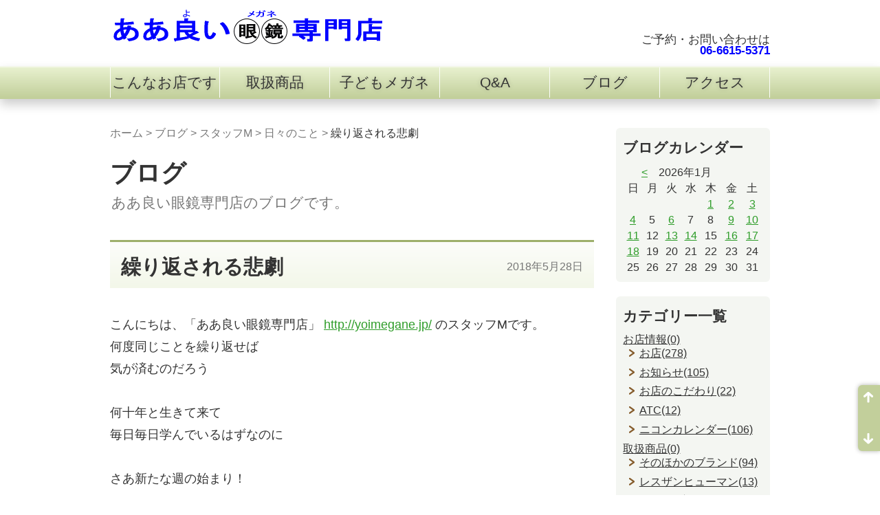

--- FILE ---
content_type: text/html; charset=UTF-8
request_url: https://yoimegane.jp/blogs/archives/867
body_size: 32689
content:
<!DOCTYPE html>
<html lang="ja" xmlns:og="http://ogp.me/ns#" xmlns:fb="http://www.facebook.com/2008/fbml">
<head>
<meta charset="UTF-8">
<meta name="viewport" content="width=device-width, initial-scale=1">
<meta name="format-detection" content="telephone=no,address=no,email=no">

<!--[if lt IE 9]>
<script type="text/javascript" src="/theme/yoimegane/js/html5.js?1443448615"></script>
<![endif]-->

<title>繰り返される悲劇 | 日々のこと | スタッフM | ブログ | ああ良い眼鏡専門店</title>

<meta name="description" content="ブログ｜繰り返される悲劇" />

<meta name="keywords" content="メガネ,眼鏡,検眼,専門店,大阪南港ATC" />

<meta property="og:description" content="ブログ｜繰り返される悲劇">
<meta property="og:site_name" content="ああ良い眼鏡専門店">
<meta property="og:type" content="article">


<link rel="stylesheet" type="text/css" href="/theme/yoimegane/css/reset.css?1443448615" />
<link rel="stylesheet" type="text/css" href="/theme/yoimegane/css/base.css?1464188947" />
<link rel="stylesheet" type="text/css" href="/theme/yoimegane/css/parts.css?1443448615" />
<link rel="stylesheet" type="text/css" href="/theme/yoimegane/css/textdecoration.css?1443448615" />
<link rel="stylesheet" type="text/css" href="/theme/yoimegane/css/yoimegane.css?1593662601" />

<link rel="stylesheet" type="text/css" href="/theme/yoimegane/css/color_E8F1CF.css?1443448615" />

<script type="text/javascript" src="/theme/yoimegane/js/jquery.js?1443448615"></script>
<script type="text/javascript" src="/theme/yoimegane/js/common.js?1508065947"></script>
<script type="text/javascript" src="/theme/yoimegane/js/yoimegane.js?1643726883"></script>
<script type="text/javascript" src="/theme/yoimegane/js/jquery.inview.min.js?1443448615"></script>

<link href="/theme/yoimegane/favicon.ico?1443448615" type="image/x-icon" rel="icon" /><link href="/theme/yoimegane/favicon.ico?1443448615" type="image/x-icon" rel="shortcut icon" />

<link href="/blogs/index.rss" type="application/rss+xml" rel="alternate" title="ああ良い眼鏡専門店ブログ RSS" />



<link rel="stylesheet" type="text/css" href="/suggest/css/jquery.autocomplete.css?1443448614" /><script type="text/javascript" src="/suggest/js/jquery.autocomplete.js?1443448614"></script><script type="text/javascript">
//<![CDATA[
$(document).ready(function(){
    $('#ContentQ').autocomplete('/suggest/suggest/ajax_keyword',{
scroll:false,
onItemSelect:function(){
$("#ContentSearchForm").submit();
}
});
});
//]]>
</script>

</head>
<body id="Blogs">
<!-- Google Tag Manager -->
<noscript><iframe src="//www.googletagmanager.com/ns.html?id=GTM-5S2KF7"
height="0" width="0" style="display:none;visibility:hidden"></iframe></noscript>
<script>(function(w,d,s,l,i){w[l]=w[l]||[];w[l].push({'gtm.start':
new Date().getTime(),event:'gtm.js'});var f=d.getElementsByTagName(s)[0],
j=d.createElement(s),dl=l!='dataLayer'?'&l='+l:'';j.async=true;j.src=
'//www.googletagmanager.com/gtm.js?id='+i+dl;f.parentNode.insertBefore(j,f);
})(window,document,'script','dataLayer','GTM-5S2KF7');</script>
<!-- End Google Tag Manager -->
<div id="fb-root"></div>
<script>(function(d, s, id) {
  var js, fjs = d.getElementsByTagName(s)[0];
  if (d.getElementById(id)) return;
  js = d.createElement(s); js.id = id;
  js.src = "//connect.facebook.net/ja_JP/all.js#xfbml=1";
  fjs.parentNode.insertBefore(js, fjs);
}(document, 'script', 'facebook-jssdk'));</script>
<div id="document">
<header id="header" role="banner">
<div id="headerContents">

<div id="headerTitle">
<div id="siteTitle" class="headerLogo"><a href="/"><img src="/img/logo.png?1443448615" alt="ああ良い眼鏡専門店" title="ああ良い眼鏡専門店" height="53" /></a></div>

<!-- /#headerTitle --></div>

<div id="headerTel">
ご予約・お問い合わせは 
<span class="telNumber">06-6615-5371</span>
<!--/#headerTel--></div>

<!--/#headerContents --></div>
<!--/#header --></header>
<nav id="globalNav" role="navigation">


<ul class="global-menu clearfix">


<li class="menu01 first">
<a href="https://yoimegane.jp/concept">こんなお店です</a>					</li>


<li class="menu02">
<a href="https://yoimegane.jp/items">取扱商品</a>					</li>


<li class="menu03">
<a href="https://yoimegane.jp/children">子どもメガネ</a>					</li>


<li class="menu04">
<a href="https://yoimegane.jp/question">Q&A</a>					</li>


<li class="menu05">
<a href="https://yoimegane.jp/blogs/">ブログ</a>					</li>


<li class="menu06 last">
<a href="https://yoimegane.jp/access">アクセス</a>					</li>
</ul>
<!--/#globalNav --></nav>
<div id="wrapper">
<div id="main" role="main">
<nav class="topicPath">
<p>
<a href="https://yoimegane.jp/">ホーム</a> &gt; <a href="https://yoimegane.jp/blogs/index">ブログ</a> &gt; <a href="https://yoimegane.jp/blogs/archives/category/staff_M">スタッフM</a> &gt; <a href="https://yoimegane.jp/blogs/archives/category/dialy">日々のこと</a> &gt; <strong>繰り返される悲劇</strong>	</p>
<!-- /.topicPath --></nav>



<div class="categoryHeader">
<h1 class="categoryTitle">ブログ</h1>
<div class="categoryDesc"><p>ああ良い眼鏡専門店のブログです。</p>
</div>
<!-- /.categoryHeader --></div>

<article class="article">
<header class="articleHeader">
<div class="articleHeaderInner">
<h1 class="title">繰り返される悲劇</h1>
<p class="date" title="2018-05-28T10:47:00+09:00">2018年5月28日</p>
<!--/.articleHeaderInner --></div>
<!--/.articleHeader --></header>

<div class="articleContents freetxt">
<div class="post-body"></div><div id="post-detail"><p>こんにちは、「ああ良い眼鏡専門店」 <a href="http://yoimegane.jp/">http://yoimegane.jp/</a> のスタッフMです。</p>

<p>何度同じことを繰り返せば</p>

<p>気が済むのだろう</p>

<p>&nbsp;</p>

<p>何十年と生きて来て</p>

<p>毎日毎日学んでいるはずなのに</p>

<p>&nbsp;</p>

<p>さあ新たな週の始まり！</p>

<p>今日も頑張るぞ！</p>

<p>って元気に迎えた月曜日</p>

<p>&nbsp;</p>

<p>テンション下がるぜ全く</p>

<p>&nbsp;</p>

<p><a href="/files/uploads/huku1__large.jpg" rel="colorbox" title="huku1.jpg"><img align="" alt="huku1.jpg" src="/files/uploads/huku1__midium.jpg" /></a></p>

<p>洗った服に一杯付いてる</p>

<p>ティッシュ～(&gt;&lt;)</p>

<p>&nbsp;</p>

<p>だから洗う前に点検しようって</p>

<p><a href="/files/uploads/huku2__large.jpg" rel="colorbox" title="huku2.jpg"><img align="" alt="huku2.jpg" src="/files/uploads/huku2__midium.jpg" /></a></p>

<p>&nbsp;</p>

<p>トホホ&hellip;(TT)</p>

<p>&nbsp;</p>

<p>でも気を取り直して</p>

<p>今日も頑張ります(^o^)/</p>

<p>&nbsp;</p>

<p>見え方やメガネにお困りの方</p>

<p>お待ちしております！</p>

<p>&nbsp;</p>

<p>スタッフM</p>

<p>&nbsp;</p>
</div>	<!--/.articleContents freetxt --></div>

<footer class="articleFooter">

<div class="meta">
<a href="/blogs/archives/category/staff_M/dialy">日々のこと</a>&ensp;
2018年5月28日 10:47:00&ensp;
[M]
</div>


<!--/.articleFooter --></footer>
<!--/.article --></article>

<div id="contentsNavi">
<a href="https://yoimegane.jp/blogs/archives/866" class="prev-link">≪ ライオン</a>&ensp;｜&ensp;
<a href="https://yoimegane.jp/blogs/archives/868" class="next-link">オリバーピープルズ　サングラス新着 ≫</a></div>


<script type="text/javascript">
$(function() {
loadAuthCaptcha();
$("#BlogCommentAddButton").click(function() {
sendComment();
return false;
});
});
/**
 * コメントを送信する
 */
function sendComment() {
var msg = '';
if (!$("#BlogCommentName").val()) {
msg += 'お名前を入力してください\n';
}
if (!$("#BlogCommentMessage").val()) {
msg += 'コメントを入力してください\n';
}
if (!$("#BlogCommentAuthCaptcha").val()) {
msg += '画象の文字を入力してください\n';
}
if (!msg) {
$.ajax({
url: $("#BlogCommentAddForm").attr('action'),
type: 'POST',
data: $("#BlogCommentAddForm").serialize(),
dataType: 'html',
beforeSend: function() {
$("#BlogCommentAddButton").attr('disabled', 'disabled');
$("#ResultMessage").slideUp();
},
success: function(result) {
if (result) {
loadAuthCaptcha();
$("#BlogCommentName").val('');
$("#BlogCommentEmail").val('');
$("#BlogCommentUrl").val('');
$("#BlogCommentMessage").val('');
$("#BlogCommentAuthCaptcha").val('');
var resultMessage = '';
resultMessage = '送信が完了しました。送信された内容は確認後公開させて頂きます。';
$.ajax({
url: $("#BlogCommentGetTokenUrl").html(),
type: 'GET',
dataType: 'text',
success: function(result) {
$('input[name="data[_Token][key]"]').val(result);
}
});
$("#ResultMessage").html(resultMessage);
$("#ResultMessage").slideDown();
} else {
loadAuthCaptcha();
$("#ResultMessage").html('コメントの送信に失敗しました。入力内容を見なおしてください。');
$("#ResultMessage").slideDown();
}
},
error: function(result) {
alert('コメントの送信に失敗しました。入力内容を見なおしてください。');
},
complete: function(xhr, textStatus) {
$("#BlogCommentAddButton").removeAttr('disabled');
}
});
} else {
alert(msg);
}
}
/**
 * キャプチャ画像を読み込む
 */
function loadAuthCaptcha() {

var src = $("#BlogCommentCaptchaUrl").html() + '?' + Math.floor(Math.random() * 100);
$("#AuthCaptchaImage").hide();
$("#CaptchaLoader").show();
$("#AuthCaptchaImage").load(function() {
$("#CaptchaLoader").hide();
$("#AuthCaptchaImage").fadeIn(1000);
});
$("#AuthCaptchaImage").attr('src', src);

}
</script>

<div id="BlogCommentCaptchaUrl" style="display:none">/blog/blog_comments/captcha</div>
<div id="BlogCommentGetTokenUrl" style="display:none">/blog/blog_comments/get_token</div>






<!--/#main --></div>

<div id="sub" role="complementary">


<div class="widget-area widget-area-2">

<div class="widget widget-blog-calendar widget-blog-calendar-1 blog-widget">
<h2>ブログカレンダー</h2>
<table class="blog-calendar"><tr><td colspan=7><center><a href="https://yoimegane.jp/blogs/archives/date/2025/12">&lt;</a>　2026年1月　　　</td></tr>
<tr> 
<th class="sunday">日</th>
<th>月</th>
<th>火</th>
<th>水</th>
<th>木</th>
<th>金</th>
<th class="saturday">土</th>
</tr>
<tr><td>&nbsp;</td><td>&nbsp;</td><td>&nbsp;</td><td>&nbsp;</td><td><a href="https://yoimegane.jp/blogs/archives/date/2026/1/1">1</a></td><td><a href="https://yoimegane.jp/blogs/archives/date/2026/1/2">2</a></td><td class="saturday"><a href="https://yoimegane.jp/blogs/archives/date/2026/1/3">3</a></td></tr><tr><td class="sunday"><a href="https://yoimegane.jp/blogs/archives/date/2026/1/4">4</a></td><td>5</td><td><a href="https://yoimegane.jp/blogs/archives/date/2026/1/6">6</a></td><td>7</td><td>8</td><td><a href="https://yoimegane.jp/blogs/archives/date/2026/1/9">9</a></td><td class="saturday"><a href="https://yoimegane.jp/blogs/archives/date/2026/1/10">10</a></td></tr><tr><td class="sunday"><a href="https://yoimegane.jp/blogs/archives/date/2026/1/11">11</a></td><td>12</td><td><a href="https://yoimegane.jp/blogs/archives/date/2026/1/13">13</a></td><td><a href="https://yoimegane.jp/blogs/archives/date/2026/1/14">14</a></td><td>15</td><td><a href="https://yoimegane.jp/blogs/archives/date/2026/1/16">16</a></td><td class="saturday"><a href="https://yoimegane.jp/blogs/archives/date/2026/1/17">17</a></td></tr><tr><td class="sunday"><a href="https://yoimegane.jp/blogs/archives/date/2026/1/18">18</a></td><td>19</td><td class="today">20</td><td>21</td><td>22</td><td>23</td><td>24</td></tr><tr><td>25</td><td>26</td><td>27</td><td>28</td><td>29</td><td>30</td><td>31</td></tr></table></div>

<div class="widget widget-blog-categories-archives widget-blog-categories-archives-1 blog-widget">
<h2>カテゴリー一覧</h2>
<ul class="depth-1"><li><a href="/blogs/archives/category/info">お店情報(0)</a><ul class="depth-2"><li><a href="/blogs/archives/category/info/shop">お店(278)</a></li><li><a href="/blogs/archives/category/info/release">お知らせ(105)</a></li><li><a href="/blogs/archives/category/info/specialty">お店のこだわり(22)</a></li><li><a href="/blogs/archives/category/info/atc_events">ATC(12)</a></li><li><a href="/blogs/archives/category/info/calendar">ニコンカレンダー(106)</a></li></ul></li><li><a href="/blogs/archives/category/items">取扱商品(0)</a><ul class="depth-2"><li><a href="/blogs/archives/category/items/other_items">そのほかのブランド(94)</a></li><li><a href="/blogs/archives/category/items/less">レスザンヒューマン(13)</a></li><li><a href="/blogs/archives/category/items/samuraisyo">サムライ翔　(179)</a></li><li><a href="/blogs/archives/category/items/arossby">ロズビー(108)</a></li><li><a href="/blogs/archives/category/items/okley">オークリー(49)</a></li><li><a href="/blogs/archives/category/items/rayban">レイバン(39)</a></li><li><a href="/blogs/archives/category/items/lineart">ラインアート(49)</a></li><li><a href="/blogs/archives/category/items/masaki">マサキマツシマ(28)</a></li><li><a href="/blogs/archives/category/items/the291">THE291(19)</a></li><li><a href="/blogs/archives/category/items/oliver">オリバーピープルズ(20)</a></li><li><a href="/blogs/archives/category/items/putri">プトゥリ(71)</a></li><li><a href="/blogs/archives/category/items/cazal">カザール(22)</a></li><li><a href="/blogs/archives/category/items/isotope">アイソトープ(14)</a></li><li><a href="/blogs/archives/category/items/independent">インディペンデント(9)</a></li><li><a href="/blogs/archives/category/items/victor-rolf">ヴィクターｱﾝﾄﾞロルフ(6)</a></li><li><a href="/blogs/archives/category/items/tomford">トムフォード(31)</a></li><li><a href="/blogs/archives/category/items/999.9-ferragamo">限定コラボ999.9(11)</a></li><li><a href="/blogs/archives/category/items/moncler">モンクレール(8)</a></li><li><a href="/blogs/archives/category/items/rodenstock">ローデンストック(8)</a></li><li><a href="/blogs/archives/category/items/ferragamo">フェラガモ(4)</a></li><li><a href="/blogs/archives/category/items/paulsmith">ポールスミス(17)</a></li><li><a href="/blogs/archives/category/items/tiffany">ティファニー(12)</a></li><li><a href="/blogs/archives/category/items/child">子どもメガネ(15)</a></li><li><a href="/blogs/archives/category/items/kumahachi">内藤熊八作(4)</a></li></ul></li><li><a href="/blogs/archives/category/eyes">眼について(0)</a><ul class="depth-2"><li><a href="/blogs/archives/category/eyes/eyes_misc">眼の色々(281)</a></li><li><a href="/blogs/archives/category/eyes/nagaya_legend">長屋のレジェンド(13)</a></li><li><a href="/blogs/archives/category/eyes/lens">レンズ(41)</a></li><li><a href="/blogs/archives/category/eyes/glass">メガネのこと(78)</a></li><li><a href="/blogs/archives/category/eyes/enshi">軽度の遠視物語(23)</a></li><li><a href="/blogs/archives/category/eyes/eye-info">眼に関するー豆情報(2)</a></li><li><a href="/blogs/archives/category/eyes/shade">眩しさを減らす遮光レンズ(2)</a></li></ul></li><li><a href="/blogs/archives/category/staff_M">スタッフM(0)</a><ul class="depth-2"><li><a href="/blogs/archives/category/staff_M/dialy">日々のこと(424)</a></li><li><a href="/blogs/archives/category/staff_M/staff_M_think">スタッフM考(206)</a></li><li><a href="/blogs/archives/category/staff_M/health">興味のあること健康編(111)</a></li><li><a href="/blogs/archives/category/staff_M/foods">興味のあること食編(112)</a></li><li><a href="/blogs/archives/category/staff_M/interest">興味のあること(111)</a></li><li><a href="/blogs/archives/category/staff_M/sky">大空の雲たち(27)</a></li></ul></li><li><a href="/blogs/archives/category/ikimono">生き物たちの眼(33)</a></li></ul>	</div>


<div class="widget widget-blog-monthly-archives widget-blog-monthly-archives-1 blog-widget">
<h2>月別アーカイブ一覧</h2>
<ul>
<li>
<a href="https://yoimegane.jp/blogs/archives/date/2026/01">2026年01月(14)</a>				</li>
<li>
<a href="https://yoimegane.jp/blogs/archives/date/2025/12">2025年12月(18)</a>				</li>
<li>
<a href="https://yoimegane.jp/blogs/archives/date/2025/11">2025年11月(18)</a>				</li>
<li>
<a href="https://yoimegane.jp/blogs/archives/date/2025/10">2025年10月(22)</a>				</li>
<li>
<a href="https://yoimegane.jp/blogs/archives/date/2025/09">2025年09月(21)</a>				</li>
<li>
<a href="https://yoimegane.jp/blogs/archives/date/2025/08">2025年08月(22)</a>				</li>
<li>
<a href="https://yoimegane.jp/blogs/archives/date/2025/07">2025年07月(21)</a>				</li>
<li>
<a href="https://yoimegane.jp/blogs/archives/date/2025/06">2025年06月(20)</a>				</li>
<li>
<a href="https://yoimegane.jp/blogs/archives/date/2025/05">2025年05月(22)</a>				</li>
<li>
<a href="https://yoimegane.jp/blogs/archives/date/2025/04">2025年04月(21)</a>				</li>
<li>
<a href="https://yoimegane.jp/blogs/archives/date/2025/03">2025年03月(23)</a>				</li>
<li>
<a href="https://yoimegane.jp/blogs/archives/date/2025/02">2025年02月(20)</a>				</li>
<li>
<a href="https://yoimegane.jp/blogs/archives/date/2025/01">2025年01月(23)</a>				</li>
<li>
<a href="https://yoimegane.jp/blogs/archives/date/2024/12">2024年12月(18)</a>				</li>
<li>
<a href="https://yoimegane.jp/blogs/archives/date/2024/11">2024年11月(22)</a>				</li>
<li>
<a href="https://yoimegane.jp/blogs/archives/date/2024/10">2024年10月(22)</a>				</li>
<li>
<a href="https://yoimegane.jp/blogs/archives/date/2024/09">2024年09月(21)</a>				</li>
<li>
<a href="https://yoimegane.jp/blogs/archives/date/2024/08">2024年08月(22)</a>				</li>
<li>
<a href="https://yoimegane.jp/blogs/archives/date/2024/07">2024年07月(24)</a>				</li>
<li>
<a href="https://yoimegane.jp/blogs/archives/date/2024/06">2024年06月(22)</a>				</li>
<li>
<a href="https://yoimegane.jp/blogs/archives/date/2024/05">2024年05月(22)</a>				</li>
<li>
<a href="https://yoimegane.jp/blogs/archives/date/2024/04">2024年04月(21)</a>				</li>
<li>
<a href="https://yoimegane.jp/blogs/archives/date/2024/03">2024年03月(21)</a>				</li>
<li>
<a href="https://yoimegane.jp/blogs/archives/date/2024/02">2024年02月(20)</a>				</li>
<li>
<a href="https://yoimegane.jp/blogs/archives/date/2024/01">2024年01月(23)</a>				</li>
<li>
<a href="https://yoimegane.jp/blogs/archives/date/2023/12">2023年12月(21)</a>				</li>
<li>
<a href="https://yoimegane.jp/blogs/archives/date/2023/11">2023年11月(19)</a>				</li>
<li>
<a href="https://yoimegane.jp/blogs/archives/date/2023/10">2023年10月(24)</a>				</li>
<li>
<a href="https://yoimegane.jp/blogs/archives/date/2023/09">2023年09月(23)</a>				</li>
<li>
<a href="https://yoimegane.jp/blogs/archives/date/2023/08">2023年08月(18)</a>				</li>
<li>
<a href="https://yoimegane.jp/blogs/archives/date/2023/07">2023年07月(22)</a>				</li>
<li>
<a href="https://yoimegane.jp/blogs/archives/date/2023/06">2023年06月(20)</a>				</li>
<li>
<a href="https://yoimegane.jp/blogs/archives/date/2023/05">2023年05月(21)</a>				</li>
<li>
<a href="https://yoimegane.jp/blogs/archives/date/2023/04">2023年04月(22)</a>				</li>
<li>
<a href="https://yoimegane.jp/blogs/archives/date/2023/03">2023年03月(24)</a>				</li>
<li>
<a href="https://yoimegane.jp/blogs/archives/date/2023/02">2023年02月(17)</a>				</li>
<li>
<a href="https://yoimegane.jp/blogs/archives/date/2023/01">2023年01月(27)</a>				</li>
<li>
<a href="https://yoimegane.jp/blogs/archives/date/2022/12">2022年12月(22)</a>				</li>
<li>
<a href="https://yoimegane.jp/blogs/archives/date/2022/11">2022年11月(23)</a>				</li>
<li>
<a href="https://yoimegane.jp/blogs/archives/date/2022/10">2022年10月(26)</a>				</li>
<li>
<a href="https://yoimegane.jp/blogs/archives/date/2022/09">2022年09月(21)</a>				</li>
<li>
<a href="https://yoimegane.jp/blogs/archives/date/2022/08">2022年08月(1)</a>				</li>
<li>
<a href="https://yoimegane.jp/blogs/archives/date/2022/07">2022年07月(5)</a>				</li>
<li>
<a href="https://yoimegane.jp/blogs/archives/date/2022/06">2022年06月(12)</a>				</li>
<li>
<a href="https://yoimegane.jp/blogs/archives/date/2022/05">2022年05月(13)</a>				</li>
<li>
<a href="https://yoimegane.jp/blogs/archives/date/2022/04">2022年04月(23)</a>				</li>
<li>
<a href="https://yoimegane.jp/blogs/archives/date/2022/03">2022年03月(25)</a>				</li>
<li>
<a href="https://yoimegane.jp/blogs/archives/date/2022/02">2022年02月(2)</a>				</li>
<li>
<a href="https://yoimegane.jp/blogs/archives/date/2022/01">2022年01月(26)</a>				</li>
<li>
<a href="https://yoimegane.jp/blogs/archives/date/2021/12">2021年12月(19)</a>				</li>
<li>
<a href="https://yoimegane.jp/blogs/archives/date/2021/11">2021年11月(17)</a>				</li>
<li>
<a href="https://yoimegane.jp/blogs/archives/date/2021/10">2021年10月(26)</a>				</li>
<li>
<a href="https://yoimegane.jp/blogs/archives/date/2021/09">2021年09月(27)</a>				</li>
<li>
<a href="https://yoimegane.jp/blogs/archives/date/2021/08">2021年08月(27)</a>				</li>
<li>
<a href="https://yoimegane.jp/blogs/archives/date/2021/07">2021年07月(25)</a>				</li>
<li>
<a href="https://yoimegane.jp/blogs/archives/date/2021/06">2021年06月(21)</a>				</li>
<li>
<a href="https://yoimegane.jp/blogs/archives/date/2021/05">2021年05月(2)</a>				</li>
<li>
<a href="https://yoimegane.jp/blogs/archives/date/2021/04">2021年04月(20)</a>				</li>
<li>
<a href="https://yoimegane.jp/blogs/archives/date/2021/03">2021年03月(26)</a>				</li>
<li>
<a href="https://yoimegane.jp/blogs/archives/date/2021/02">2021年02月(19)</a>				</li>
<li>
<a href="https://yoimegane.jp/blogs/archives/date/2021/01">2021年01月(26)</a>				</li>
<li>
<a href="https://yoimegane.jp/blogs/archives/date/2020/12">2020年12月(23)</a>				</li>
<li>
<a href="https://yoimegane.jp/blogs/archives/date/2020/11">2020年11月(25)</a>				</li>
<li>
<a href="https://yoimegane.jp/blogs/archives/date/2020/10">2020年10月(21)</a>				</li>
<li>
<a href="https://yoimegane.jp/blogs/archives/date/2020/09">2020年09月(25)</a>				</li>
<li>
<a href="https://yoimegane.jp/blogs/archives/date/2020/08">2020年08月(22)</a>				</li>
<li>
<a href="https://yoimegane.jp/blogs/archives/date/2020/07">2020年07月(24)</a>				</li>
<li>
<a href="https://yoimegane.jp/blogs/archives/date/2020/06">2020年06月(24)</a>				</li>
<li>
<a href="https://yoimegane.jp/blogs/archives/date/2020/05">2020年05月(8)</a>				</li>
<li>
<a href="https://yoimegane.jp/blogs/archives/date/2020/04">2020年04月(10)</a>				</li>
<li>
<a href="https://yoimegane.jp/blogs/archives/date/2020/03">2020年03月(23)</a>				</li>
<li>
<a href="https://yoimegane.jp/blogs/archives/date/2020/02">2020年02月(25)</a>				</li>
<li>
<a href="https://yoimegane.jp/blogs/archives/date/2020/01">2020年01月(27)</a>				</li>
<li>
<a href="https://yoimegane.jp/blogs/archives/date/2019/12">2019年12月(24)</a>				</li>
<li>
<a href="https://yoimegane.jp/blogs/archives/date/2019/11">2019年11月(26)</a>				</li>
<li>
<a href="https://yoimegane.jp/blogs/archives/date/2019/10">2019年10月(28)</a>				</li>
<li>
<a href="https://yoimegane.jp/blogs/archives/date/2019/09">2019年09月(27)</a>				</li>
<li>
<a href="https://yoimegane.jp/blogs/archives/date/2019/08">2019年08月(27)</a>				</li>
<li>
<a href="https://yoimegane.jp/blogs/archives/date/2019/07">2019年07月(27)</a>				</li>
<li>
<a href="https://yoimegane.jp/blogs/archives/date/2019/06">2019年06月(26)</a>				</li>
<li>
<a href="https://yoimegane.jp/blogs/archives/date/2019/05">2019年05月(29)</a>				</li>
<li>
<a href="https://yoimegane.jp/blogs/archives/date/2019/04">2019年04月(27)</a>				</li>
<li>
<a href="https://yoimegane.jp/blogs/archives/date/2019/03">2019年03月(27)</a>				</li>
<li>
<a href="https://yoimegane.jp/blogs/archives/date/2019/02">2019年02月(26)</a>				</li>
<li>
<a href="https://yoimegane.jp/blogs/archives/date/2019/01">2019年01月(26)</a>				</li>
<li>
<a href="https://yoimegane.jp/blogs/archives/date/2018/12">2018年12月(23)</a>				</li>
<li>
<a href="https://yoimegane.jp/blogs/archives/date/2018/11">2018年11月(27)</a>				</li>
<li>
<a href="https://yoimegane.jp/blogs/archives/date/2018/10">2018年10月(30)</a>				</li>
<li>
<a href="https://yoimegane.jp/blogs/archives/date/2018/09">2018年09月(25)</a>				</li>
<li>
<a href="https://yoimegane.jp/blogs/archives/date/2018/08">2018年08月(20)</a>				</li>
<li>
<a href="https://yoimegane.jp/blogs/archives/date/2018/07">2018年07月(27)</a>				</li>
<li>
<a href="https://yoimegane.jp/blogs/archives/date/2018/06">2018年06月(27)</a>				</li>
<li>
<a href="https://yoimegane.jp/blogs/archives/date/2018/05">2018年05月(26)</a>				</li>
<li>
<a href="https://yoimegane.jp/blogs/archives/date/2018/04">2018年04月(28)</a>				</li>
<li>
<a href="https://yoimegane.jp/blogs/archives/date/2018/03">2018年03月(28)</a>				</li>
<li>
<a href="https://yoimegane.jp/blogs/archives/date/2018/02">2018年02月(25)</a>				</li>
<li>
<a href="https://yoimegane.jp/blogs/archives/date/2018/01">2018年01月(25)</a>				</li>
<li>
<a href="https://yoimegane.jp/blogs/archives/date/2017/12">2017年12月(24)</a>				</li>
<li>
<a href="https://yoimegane.jp/blogs/archives/date/2017/11">2017年11月(25)</a>				</li>
<li>
<a href="https://yoimegane.jp/blogs/archives/date/2017/10">2017年10月(28)</a>				</li>
<li>
<a href="https://yoimegane.jp/blogs/archives/date/2017/09">2017年09月(26)</a>				</li>
<li>
<a href="https://yoimegane.jp/blogs/archives/date/2017/08">2017年08月(24)</a>				</li>
<li>
<a href="https://yoimegane.jp/blogs/archives/date/2017/07">2017年07月(26)</a>				</li>
<li>
<a href="https://yoimegane.jp/blogs/archives/date/2017/06">2017年06月(24)</a>				</li>
<li>
<a href="https://yoimegane.jp/blogs/archives/date/2017/05">2017年05月(22)</a>				</li>
<li>
<a href="https://yoimegane.jp/blogs/archives/date/2017/04">2017年04月(28)</a>				</li>
<li>
<a href="https://yoimegane.jp/blogs/archives/date/2017/03">2017年03月(25)</a>				</li>
<li>
<a href="https://yoimegane.jp/blogs/archives/date/2017/02">2017年02月(24)</a>				</li>
<li>
<a href="https://yoimegane.jp/blogs/archives/date/2017/01">2017年01月(24)</a>				</li>
<li>
<a href="https://yoimegane.jp/blogs/archives/date/2016/12">2016年12月(19)</a>				</li>
<li>
<a href="https://yoimegane.jp/blogs/archives/date/2016/11">2016年11月(26)</a>				</li>
<li>
<a href="https://yoimegane.jp/blogs/archives/date/2016/10">2016年10月(31)</a>				</li>
<li>
<a href="https://yoimegane.jp/blogs/archives/date/2016/09">2016年09月(25)</a>				</li>
<li>
<a href="https://yoimegane.jp/blogs/archives/date/2016/08">2016年08月(27)</a>				</li>
<li>
<a href="https://yoimegane.jp/blogs/archives/date/2016/07">2016年07月(26)</a>				</li>
<li>
<a href="https://yoimegane.jp/blogs/archives/date/2016/06">2016年06月(24)</a>				</li>
<li>
<a href="https://yoimegane.jp/blogs/archives/date/2016/05">2016年05月(26)</a>				</li>
<li>
<a href="https://yoimegane.jp/blogs/archives/date/2016/04">2016年04月(29)</a>				</li>
<li>
<a href="https://yoimegane.jp/blogs/archives/date/2016/03">2016年03月(27)</a>				</li>
<li>
<a href="https://yoimegane.jp/blogs/archives/date/2016/02">2016年02月(22)</a>				</li>
<li>
<a href="https://yoimegane.jp/blogs/archives/date/2016/01">2016年01月(29)</a>				</li>
<li>
<a href="https://yoimegane.jp/blogs/archives/date/2015/12">2015年12月(33)</a>				</li>
<li>
<a href="https://yoimegane.jp/blogs/archives/date/2015/11">2015年11月(24)</a>				</li>
<li>
<a href="https://yoimegane.jp/blogs/archives/date/2015/10">2015年10月(26)</a>				</li>
<li>
<a href="https://yoimegane.jp/blogs/archives/date/2015/09">2015年09月(16)</a>				</li>
<li>
<a href="https://yoimegane.jp/blogs/archives/date/-0001/11">-0001年11月(1)</a>				</li>
</ul>
</div>
<div class="widget widget-blog-recent-entries widget-blog-recent-entries-1 blog-widget">
<h2>最近の投稿</h2>
<ul>
<li>
<a href="https://yoimegane.jp/blogs/archives/2936">内藤熊八作の技</a>				</li>
<li>
<a href="https://yoimegane.jp/blogs/archives/2935">究極の「見る」を知る</a>				</li>
<li>
<a href="https://yoimegane.jp/blogs/archives/2934">子どもメガネ　トマトグラッシーズ新作</a>				</li>
<li>
<a href="https://yoimegane.jp/blogs/archives/2933">信号待ちで…</a>				</li>
<li>
<a href="https://yoimegane.jp/blogs/archives/2932">2026成人の日に寄せて</a>				</li>
</ul>
</div>


<div class="widget widget-text widget-text-5">
<div style="font-size:small">
<span style="color:blue;font-weight: bold;">ああ良い眼鏡専門店</span><br>
大阪市住之江区南港北2-1-10<br>
ATCビル ITM棟3階 E-1-B<br>
TEL/FAX: <span class="telNumber">06-6615-5371</span><br>
<br>
<img src="/img/misephoto_small.jpg" style="width: 200px;"><br>
<br>
大阪南港ATCのITM棟3Fへ移転しました。<br>
大阪市消費者センターと同じフロア　すぐ近くです。<br>
お気軽にお立ち寄りください。<br>
</div>
<div style="text-align: right;"><a href="/about">→ もっと詳しく</a>
</div></div>

<div class="widget widget-php-template widget-php-template-6">


<div class="social socialS">
<div class="twitter">
<a href="https://twitter.com/share" class="twitter-share-button" data-url="https://yoimegane.jp/blogs/archives/867" data-related="aayoimegane" data-lang="ja">ツイート</a>
<script>!function(d,s,id){var js,fjs=d.getElementsByTagName(s)[0];if(!d.getElementById(id)){js=d.createElement(s);js.id=id;js.src="//platform.twitter.com/widgets.js";fjs.parentNode.insertBefore(js,fjs);}}(document,"script","twitter-wjs");</script>
<!-- /.twitter --></div>


<div class="facebook fbLike">
<div class="fb-like" data-href="https://yoimegane.jp/blogs/archives/867" data-send="false" data-layout="button_count" data-width="110" data-show-faces="false"></div>
<!-- /.facebook fbLike --></div>





<div class="hatena">
<a href="https://b.hatena.ne.jp/entry/https://yoimegane.jp/blogs/archives/867" class="hatena-bookmark-button" data-hatena-bookmark-layout="simple-balloon" title="このエントリーをはてなブックマークに追加"><img src="https://b.st-hatena.com/images/entry-button/button-only.gif" alt="このエントリーをはてなブックマークに追加" width="20" height="20"></a><script type="text/javascript" src="https://b.st-hatena.com/js/bookmark_button.js" charset="utf-8" async="async"></script>
<!-- /.hatena --></div>




<!-- /.social socialS --></div>


</div></div>
<!--/#sub --></div>

<!--/#wrapper --></div>
<footer id="footer" role="contentinfo">
<div id="footerContents">

<nav id="footerNav" role="navigation">


<ul class="global-menu clearfix">


<li class="menu01 first">
<a href="https://yoimegane.jp/concept">こんなお店です</a>					</li>


<li class="menu02">
<a href="https://yoimegane.jp/items">取扱商品</a>					</li>


<li class="menu03">
<a href="https://yoimegane.jp/children">子どもメガネ</a>					</li>


<li class="menu04">
<a href="https://yoimegane.jp/question">Q&A</a>					</li>


<li class="menu05">
<a href="https://yoimegane.jp/blogs/">ブログ</a>					</li>


<li class="menu06 last">
<a href="https://yoimegane.jp/access">アクセス</a>					</li>
</ul>


<div class="widget-area widget-area-3">


<div class="widget widget-text widget-text-1">
<style>
.widget-area-3 .widget {
    padding: 0;
    background: inherit;
}
</style>
<ul>
<li><a href="/guide/welcome">初めての方へ</a></li>
<li><a href="/guide/sitemap">サイトマップ</a></li>
<li><a href="/about">基本情報</a></li>
<li><a href="/privacy">プライバシーポリシー</a></li>
</ul>
</div></div>
<!--/#footerNav --></nav>

<p class="copyright"><small>Copyright &copy; 2026 ああ良い眼鏡専門店, All Rights Reserved.</small></p>

<!--/#footerContents --></div>

<!--/#footer --></footer>

<!--/#document --></div>
</body>
</html>

--- FILE ---
content_type: text/css
request_url: https://yoimegane.jp/theme/yoimegane/css/textdecoration.css?1443448615
body_size: 9749
content:
@charset "utf-8";
/*!
 * textdecoration CSS
 * ---------------------------------------------
 * CMS関連の自由文に関するCSSです
 * class="freetxt" を付与した包括要素内で有効になります
 */


/* line-height */

.freetxt {
  line-height: 1.1;
  /* line-height: 1.714; */ /* 24px */
}


/* image */

.freetxt img {
  vertical-align: middle;
}


/* heading */

.freetxt h2,
.freetxt .lv2 {
  margin: 0 0 1.2em;
  padding: .5em .3em .4em;
  background: #EEE none;
  border: 0 none;
  font-size: 142.8%; /* 20px */
  color: #333;
  font-weight: bold;
  line-height: 1.3;
}

.freetxt h3,
.freetxt .lv3 {
  margin: 0 0 1.2em;
  padding: .2em 0 0 .9em;
  background: transparent url(../img/base/bullet_02_gray.png) no-repeat 0 50%;
  border: 0 none;
  color: #333;
  font-size: 128.6%; /* 18px */
  font-weight: bold;
  line-height: 1.1;
}

.freetxt h4,
.freetxt .lv4 {
  margin: 0 0 1em;
  padding: 0;
  background: transparent none;
  border: 0 none;
  color: #333;
  font-size: 128.6%; /* 18px */
  font-weight: bold;
  line-height: 1.1;
}

.freetxt h5,
.freetxt .lv5 {
  margin: 0 0 1em;
  padding: 0;
  background: transparent none;
  border: 0 none;
  color: #333;
  font-size: 114.3%; /* 16px */
  font-weight: bold;
  line-height: 1.1;
}

.freetxt h6,
.freetxt .lv6 {
  margin: 0 0 1em;
  padding: 0;
  background: transparent none;
  border: 0 none;
  color: #333;
  font-size: 100%; /* 14px */
  font-weight: bold;
  line-height: 1.1;
}


/* paragraph */

.freetxt p {
  margin: 0 0 0.3em;
}

.freetxt ul {
  margin: 0 0 2em;
}

  .freetxt ul li {
    margin: 0 0 .5em;
    padding-left: 1.7em;
    background: #FFF url(../img/base/bullet_01_gray.png) no-repeat .5em .4em;
    line-height: 1.286; /* 18px */
    list-style-type: none;
  }

.freetxt ol {
  margin: 0 0 2em 2em;
}

  .freetxt ol li {
    margin: 0 0 .5em;
    line-height: 1.286; /* 18px */
    list-style-type: decimal;
  }

  .freetxt li ul,
  .freetxt li ol {
    margin-top: 1em;
    margin-bottom: 1em;
  }

    .freetxt li ul li,
    .freetxt li ol li {
      margin-left: 2em;
      padding-left: 0;
      background-image: none;
    }

    .freetxt li ul li {
      list-style-type: circle;
    }

    .freetxt li ol li {
      margin-left: 0;
      padding-left: 0;
      list-style-type: lower-roman;
    }

.freetxt dl {
  margin-bottom: 2em;
}

  .freetxt dl dt {
    margin: 0 0 .5em;
    font-weight: bold;
    line-height: 1.3;
  }

  .freetxt dl dd {
    margin: 0 0 1.5em 2em;
  }

.freetxt hr {
  margin: 2em 0;
  height: 1px;
  border-top: 1px solid #999;
  border-left: 0 none;
  border-right: 0 none;
  border-bottom: 0 none;
}

*html body .freetxt hr {/* IE 6 */
  margin-top: 1em;
}

*:first-child+html .freetxt hr {/* IE 7 */
  margin-top: 1em;
}


/* box, class */

.freetxt pre {
  overflow: auto;
  width: 94%;
  margin: 1.5em 0 2em;
  padding: 1em 3%;
  background: #333;
  color: #EEE;
  font-family: "Consolas", "Meiryo UI", monospace;
  -webkit-border-radius: 6px;
  -moz-border-radius: 6px;
  -ms-border-radius: 6px;
  -o-border-radius: 6px;
  border-radius: 6px;
}
body.mac .freetxt pre {
  font-family: "Ricty", "MigMix 1M Regular", "Migu 1M", "M+1VM+IPAG circle", "Consolas", monospace;
}

.freetxt .box01 {
  margin: 1.5em 0 2em;
  padding: 1em;
  border: 1px solid #999;
  -webkit-border-radius: 6px;
  -moz-border-radius: 6px;
  -ms-border-radius: 6px;
  -o-border-radius: 6px;
  border-radius: 6px;
}

.freetxt .box02,
.freetxt blockquote {
  margin: 1.5em 0 2em;
  padding: 1em;
  background-color: #F3F3F3;
  -webkit-border-radius: 6px;
  -moz-border-radius: 6px;
  -ms-border-radius: 6px;
  -o-border-radius: 6px;
  border-radius: 6px;
}

  .freetxt .box01 p,
  .freetxt .box01 ul,
  .freetxt .box01 ol,
  .freetxt .box02 p,
  .freetxt .box02 ul,
  .freetxt .box02 ol,
  .freetxt blockquote p,
  .freetxt blockquote ul,
  .freetxt blockquote ol {
    margin: 0;
  }

.freetxt .notice {
  margin: 0 0 1.5em 1em !important;
  line-height: 1.286; /* 18px */
  text-indent: -1em !important;
}

.freetxt a.doc {
  padding-left: 22px;
  background: url(../img/common/doc_ico.gif) no-repeat 0 .2em;
}

.freetxt a.xls {
  padding-left: 22px;
  background: url(../img/common/xls_ico.gif) no-repeat 0 .2em;
}

.freetxt a.pdf {
  padding-left: 22px;
  background: url(../img/common/pdf_ico.gif) no-repeat 0 .2em;
}

.freetxt a.linkBtn {
  display: -moz-inline-box;
  display: inline-block;
  height: 2em;
  line-height: 2em;
  padding: .2em 1em 0;
  border: 1px solid #999;
  color: #333;
  font-size: 114.3%; /* 16px */
  text-decoration: none;
  vertical-align: middle;
  background: #FFF;
  background-image: -webkit-gradient(linear, left top, left bottom, from(#FFFFFF), to(#DDDDDD));
  background-image: -webkit-linear-gradient(top, #FFFFFF, #DDDDDD);
  background-image: -moz-linear-gradient(top, #FFFFFF, #DDDDDD);
  background-image: -ms-linear-gradient(top, #FFFFFF, #DDDDDD);
  background-image: -o-linear-gradient(top, #FFFFFF, #DDDDDD);
  background-image: linear-gradient(top, #FFFFFF, #DDDDDD);
  filter: progid:DXImageTransform.Microsoft.gradient(GradientType=0,startcolorstr=#FFFFFF, endcolorstr=#DDDDDD));
  -ms-filter:"progid:DXImageTransform.Microsoft.gradient(GradientType=0,startcolorstr=#FFFFFF, endcolorstr=#DDDDDD))";
  -webkit-border-radius: 6px;
  -moz-border-radius: 6px;
  -ms-border-radius: 6px;
  -o-border-radius: 6px;
  border-radius: 6px;
}

.freetxt a.linkBtn:before {
  overflow: hidden;
  content: ' ';
  display: -moz-inline-box;
  display: inline-block;
  width: 16px;
  height: 16px;
  margin-right: .5em;
  background: url(../img/base/arrow_01_gray.png) 0 0 no-repeat;
  vertical-align: middle;
}

.freetxt a.linkBtn:hover,
.freetxt a.linkBtn:focus,
.freetxt a.linkBtn:active {
  border-color: #333;
  color: #333;
}


/* table */

.freetxt table {
  width: 100%;
  margin: 1.5em 0 2em;
  border-collapse: separate;
  border-spacing: 0;
  border-top: 1px solid #999;
  border-left: 1px solid #999;
}

*html body .freetxt table {/* IE 6 */
  border-collapse: collapse;
}
*:first-child+html .freetxt table {/* IE 7 */
  border-collapse: collapse;
}

.freetxt table caption {
  padding-bottom: 0.5em;
  text-align: center;
  letter-spacing: 0.1em;
}

.freetxt table th,
.freetxt table td {
  padding: .5em;
  line-height: 1.286; /* 18px */
  border-right: 1px solid #999;
  border-bottom: 1px solid #999;
  text-align: left;
  vertical-align: middle;
}

  .freetxt table thead th {
    font-weight: normal;
    background: #CCC;
  }

  .freetxt table tbody th {
    font-weight: normal;
    background: #F3F3F3;
  }

  .freetxt table td p {
    margin: 0;
  }

  .freetxt table td ul {
    margin: 0;
  }

    .freetxt table td ul li {
      margin: 0 0 0.5em;
      padding-left: 0;
      background-image: none;
    }


/* column */

/* 左右にすきまのない段組 */

.freetxt .column {
  width: 100%;
  zoom: 1;
}
.freetxt .column:after {
  content: "."; display: block; clear: both; height: 0; visibility: hidden; font-size: 0;
}

.freetxt .column .column2,
.freetxt .column .column3 {
  float: left;
}

.freetxt .column .column2 {
  width: 48.40425531914894%;
  margin-left: 3.1914893617021276%;
  margin-right: 0;
}

.freetxt .column .column3 {
  width: 31.205673758865245%;
  margin-left: 3.1914893617021276%;
  margin-right: 0;
}

.freetxt .column .column2:first-child,
.freetxt .column .column3:first-child {
  margin-left: 0;
}

/* 段組内では見出しの下マージンを縮める */

.freetxt .column2 h2, .freetxt .column2 .lv2,
.freetxt .column2 h3, .freetxt .column2 .lv3,
.freetxt .column2 h4, .freetxt .column2 .lv4,
.freetxt .column2 h5, .freetxt .column2 .lv5,
.freetxt .column2 h6, .freetxt .column2 .lv6,
.freetxt .column3 h2, .freetxt .column3 .lv2,
.freetxt .column3 h3, .freetxt .column3 .lv3,
.freetxt .column3 h4, .freetxt .column3 .lv4,
.freetxt .column3 h5, .freetxt .column3 .lv5,
.freetxt .column3 h6, .freetxt .column3 .lv6
{
  margin-bottom: .5em;
}


/*!
 * smart phone START
 * ---------------------------------------------
 */

@media only screen and (max-width: 723px) {

.freetxt img {
  width: 100%;
  height: auto;
}

.freetxt img[src *= 'ckeditor'] {
  width: auto;
}

.freetxt h2,
.freetxt .lv2 {
  font-size: 112.5%;
  margin-bottom: 1em;
}

.freetxt h3,
.freetxt .lv3 {
  font-size: 112.5%;
  margin-bottom: 1em;
}

.freetxt h4,
.freetxt .lv4 {
  font-size: 112.5%;
  margin-bottom: 1em;
}

.freetxt h5,
.freetxt .lv5 {
  font-size: 100%;
  margin-bottom: 1em;
}

.freetxt h6,
.freetxt .lv6 {
  font-size: 100%;
  margin-bottom: 1em;
}

.freetxt table tr th,
.freetxt table tr td {
  font-size: 50%;
}


/* 左右にすきまのない段組 */

.freetxt .column .column2,
.freetxt .column .column3 {
  width: auto;
  margin: 0;
}

.freetxt .column2 h2, .freetxt .column2 .lv2,
.freetxt .column2 h3, .freetxt .column2 .lv3,
.freetxt .column2 h4, .freetxt .column2 .lv4,
.freetxt .column2 h5, .freetxt .column2 .lv5,
.freetxt .column2 h6, .freetxt .column2 .lv6,
.freetxt .column3 h2, .freetxt .column3 .lv2,
.freetxt .column3 h3, .freetxt .column3 .lv3,
.freetxt .column3 h4, .freetxt .column3 .lv4,
.freetxt .column3 h5, .freetxt .column3 .lv5,
.freetxt .column3 h6, .freetxt .column3 .lv6
{
  margin-bottom: 1em;
}

}

/*!
 * smart phone END
 * ---------------------------------------------
 */
